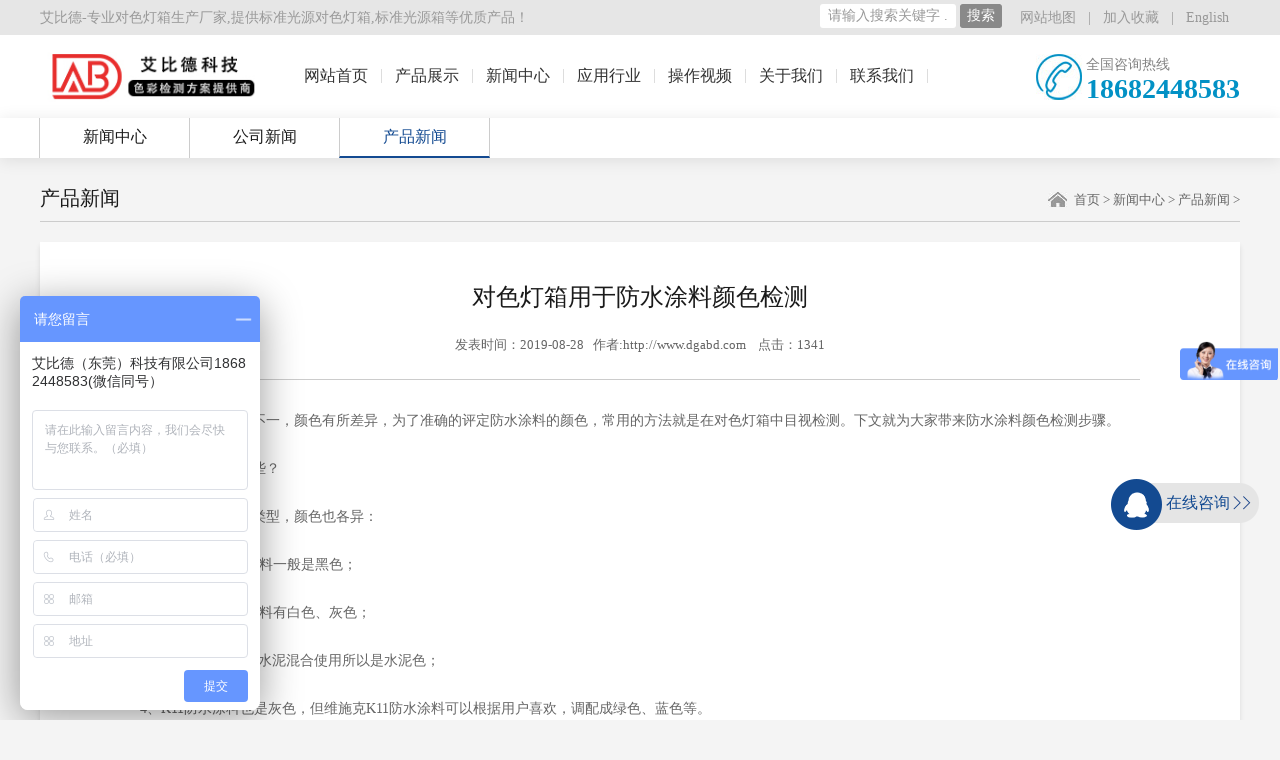

--- FILE ---
content_type: text/html; charset=utf-8
request_url: http://www.dgabd.com/articleDetail-139-997.html
body_size: 5869
content:
<!DOCTYPE html PUBLIC "-//W3C//DTD HTML 4.01 Transitional//EN" "http://www.w3.org/TR/html4/loose.dtd">
<html>
<head>
<meta http-equiv="Content-Type" content="text/html; charset=UTF-8">
<!-- <base href="http://www.dgabd.com"> -->
<title>对色灯箱用于防水涂料颜色检测-艾比德（东莞）科技有限公司</title>
<meta http-equiv="X-UA-Compatible" content="IE=edge,chrome=1">
<meta name="keywords" content="" />
<meta name="description" content="" />
<link href="/static/home/css/layout.css" rel="stylesheet" type="text/css">
<script src="/static/home/js/jquery-1.12.2.min.js"></script>
</head>

<body>
<!--{head-->
<div class="head">
  <div class="topline clearfix">
      <div class="web">
        <div class="fl">艾比德-专业对色灯箱生产厂家,提供<a href="http://www.dgabd.com/">标准光源对色灯箱</a>,<a href="http://www.dgabd.com/">标准光源箱</a>等优质产品！</div>
        <div class="fr" style="width: 420px;">
          <div class="tosearch clearfix">
            <input type="text" placeholder="请输入搜索关键字 ..." class="searchin put1">
              <input type="hidden" name="type" class="type" value="">
              <input type="button" class="searchbt put2" value="搜索">
          </div>
          <a href="http://www.dgabd.com/">网站地图</a>&nbsp;&nbsp;&nbsp;|&nbsp;&nbsp;&nbsp;<a href="#" rel="sidebar" title="将艾比德网站加入收藏夹" rel="sidebar" onclick="javascript:AddFavorite('http://www.dgabd.com/', '艾比德-专业对色灯箱生产厂家');return false;" target="_self">加入收藏</a>&nbsp;&nbsp;&nbsp;|&nbsp;&nbsp;&nbsp;<a href="/en/">English</a>
        </div>
      </div>
  </div>
  <div class="web clearfix">
    <h1>
      <a href="http://www.dgabd.com" class="l"><img src="/uploads/20191017/761191e58ec5a6eecafcb5a545d69bc3.jpg" width="240" height="80" alt="艾比德（东莞）科技有限公司" title="艾比德（东莞）科技有限公司">
      </a>
    </h1>
    <ul class="nav clearfix">
        <li><a href="/" >网站首页</a>
                </li>
        <li><a href="/product-709.html" >产品展示</a>
                <div class="secondnav" style="width: 160px;">
                  <a href="http://www.dgabd.com/product-761.html" rel="32">标准光源对色灯箱</a>
                  <a href="http://www.dgabd.com/product-762.html" rel="32">对色灯管</a>
                  <a href="http://www.dgabd.com/product-770.html" rel="32">进口仪器</a>
                  <a href="http://www.dgabd.com/product-766.html" rel="32">分光测色仪</a>
                  <a href="http://www.dgabd.com/product-763.html" rel="32">色差仪</a>
                  <a href="http://www.dgabd.com/product-764.html" rel="32">光泽度仪</a>
                </div>
                </li>
        <li><a href="/news-634.html" >新闻中心</a>
                <div class="secondnav" style="width: 160px;">
                  <a href="http://www.dgabd.com/article-115.html" rel="32">公司新闻</a>
                  <a href="http://www.dgabd.com/article-139.html" rel="32">产品新闻</a>
                </div>
                </li>
        <li><a href="/application-740.html" >应用行业</a>
                <div class="secondnav" style="width: 160px;">
                  <a href="http://www.dgabd.com/application-741.html" rel="32">塑胶</a>
                  <a href="http://www.dgabd.com/application-742.html" rel="32">油漆油墨</a>
                  <a href="http://www.dgabd.com/application-743.html" rel="32">五金行业</a>
                </div>
                </li>
        <li><a href="/video-765.html" >操作视频</a>
                <div class="secondnav" style="width: 160px;">
                  <a href="http://www.dgabd.com/video-768.html" rel="32">对色灯箱操作视频</a>
                  <a href="http://www.dgabd.com/video-767.html" rel="32">色差仪操作视频</a>
                  <a href="http://www.dgabd.com/video-769.html" rel="32">光泽度仪操作视频</a>
                </div>
                </li>
        <li><a href="/about-744.html" >关于我们</a>
                <div class="secondnav" style="width: 160px;">
                  <a href="http://www.dgabd.com/about-745.html" rel="32">公司简介</a>
                  <a href="http://www.dgabd.com/about-748.html" rel="32">资质证书</a>
                  <a href="http://www.dgabd.com/about-749.html" rel="32">人才招聘</a>
                </div>
                </li>
        <li><a href="/contact-751.html" >联系我们</a>
                <div class="secondnav" style="width: 160px;">
                  <a href="http://www.dgabd.com/contact-752.html" rel="32">服务网络</a>
                </div>
                </li>
    </ul>

  
    <!--div class="lang" >
      <span>Language</span>
      <div class="sublang">
        <em></em>
              <a href="/">中文</a>
              <a href="/en">English</a>
            </div>
    </div-->
    
    <!--div class="search">
      <span></span>
      
    </div-->
    <div class="hotline">
      <span>全国咨询热线</span><br />
      <strong>18682448583</strong>
    </div>
    <script type="text/javascript">
      $(function () {
      // 搜索
      $(".put1").keydown(function (e) {
      if (e.keyCode == 13) {
      $(".put2").click();
      }
      });
      $(".put2").click(function () {
      if ($(".put1").val().length > 0) {
      window.location.href = "/search?keyword=" + $(".put1").val()+"&type="+$(".type").val();
      }
      });
      });
    </script>
    <script type="text/javascript">
    function AddFavorite(sURL, sTitle)
    {
        try
        {
            window.external.addFavorite(sURL, sTitle);
        }
        catch (e)
        {
            try
            {
                window.sidebar.addPanel(sTitle, sURL, "");
            }
            catch (e)
            {
                alert("加入收藏失败，有劳您手动添加。");
            }
        }
    }
</script>

  </div>
</div>
<!--head}-->

<!-- 主体开始 -->
<div class="main">   
    <!-- 栏目图结束 -->

  <div class="insidenav">
    <div class="web clearfix">
    <a href="http://www.dgabd.com/news-634.html"  rel="634">新闻中心</a>
        <a href="http://www.dgabd.com/article-115.html"   rel="115">公司新闻</a>
        <a href="http://www.dgabd.com/article-139.html"  class="cur"   rel="139">产品新闻</a>
        </div>
  </div>
  <!-- 频道信息结束 -->

  <div class="web content">
          <div class="insidetitle clearfix">
              <p><a href="http://www.dgabd.com/" title="艾比德（东莞）科技有限公司">首页</a> >
        <a href="http://www.dgabd.com/news-634.html">新闻中心</a> >
        <a href="http://www.dgabd.com/article-139.html">产品新闻</a> >
    </p>
              <h2>产品新闻</h2>
            </div>
            
            <div class="box casedetail">
                <div class="detailtop">
                    <h2>对色灯箱用于防水涂料颜色检测</h2>
                    <div class="bdsharebuttonbox" id="share03">
                        <span>发表时间：2019-08-28&nbsp;&nbsp;&nbsp;作者:http://www.dgabd.com &nbsp;&nbsp;&nbsp;点击：1341</span>
                    </div>
                </div>
                
                <div class="detailtxt">
                  <p>防水涂料由于类型不一，颜色有所差异，为了准确的评定防水涂料的颜色，常用的方法就是在对色灯箱中目视检测。下文就为大家带来防水涂料颜色检测步骤。</p><p><br/></p><p>防水涂料颜色有哪些？</p><p><br/></p><p>防水涂料有很多种类型，颜色也各异：</p><p><br/></p><p>1、聚氨酯类防水涂料一般是黑色；</p><p><br/></p><p>2、丙烯酸酯防水涂料有白色、灰色；</p><p><br/></p><p>3、JS防水涂料要加水泥混合使用所以是水泥色；</p><p><br/></p><p>4、K11防水涂料也是灰色，但维施克K11防水涂料可以根据用户喜欢，调配成绿色、蓝色等。</p><p><br/></p><p>防水涂料颜色不一样怎么回事？</p><p><br/></p><p>防水涂料由于生产厂家不同，配方比例上的差异，就会出现颜色不一样的情况，不过颜色不能代表防水的性能好坏。如果同一厂家生产同一型号的防水涂料有明显的色差问题，那么就可能制造工艺不够严谨了。</p><p><br/></p><p>在防水涂料选择上，我们往往很容易陷入一些误区，比如防水涂料越柔越好、防水涂料颜色越艳越好，不同区域装修能选用同一防水涂料等等。但其实这些经验只适用于一部分防水涂料，并不是所有防水涂料的特性都一样。</p><p><br/></p><p>防水涂料颜色检测方法：</p><p><br/></p><p>一般情况下，用户会根据自己的喜好选择防水涂料的颜色。生产厂商为了保障防水涂料外观颜色品质，就可以采用对色灯箱来进行检测。</p><p><br/></p><p>为了准确的评定涂料颜色，常用的方法就是在标准光源箱中进行目视对比。</p><p><br/></p><p>1、标准光源箱是一款电光源产品，只有通电才能保持正常的工作状态。所以使用时，首先就需要将电源线另一端插头接到电源供电插座。我们知道国内的标准电压为220V，一般情况下直接通电即可，而销往国外的灯箱产品，就需要严格查看使用电源电压情况。</p><p><br/></p><p>2、对色灯箱常见的光源有D65、TL84/P15、A光源、UV光源等类型，不同的用户需求对色需求不一样，选择验货商指定的对色光源类型即可，如果验货商没有要求，通常就选用D65光源。</p><p><br/></p><p>3、将被检测品放在灯箱底板中部位置。观察角度以90度光源、45度视线为宜。可根据被测物品形状调整适当角度、达到检测最佳效果。</p><p><br/></p><p>以上就是小编搜集整理的“对色灯箱用于防水涂料颜色检测”全文内容，想了解更多颜色检测资讯的用户，可以关注我们的后续更新！</p>                </div>
            
                <div class="operation">
                    <p class="clearfix">

                      <span><em>上一条：</em><a class="prev-pa" href="http://www.dgabd.com/articleDetail-139-998.html" >对色灯箱如何检测水粉颜料颜色</a></span>
                      <span style="float:right"><em>下一条：</em><a class="next-pa" href="http://www.dgabd.com/articleDetail-139-996.html" >对色灯箱检测安全通道标识颜色</a></span>         
                    </p>
                    <a href="javascript:window.history.go(-1)" class="back">返回</a>
                </div>
            </div>

  </div>

<!--{foot-->
    <div class="foot">
        <div class="web clearfix">
        <dl class="footdl footdl01">
            <dt><a href="/news-634.html">新闻中心</a></dt>
                <dd>
          <a href="http://www.dgabd.com/article-115.html" rel="32">公司新闻</a>
          <a href="http://www.dgabd.com/article-139.html" rel="32">产品新闻</a>
                </dd>
        </dl>
        <dl class="footdl footdl02">
            <dt><a href="/product-709.html">产品展示</a></dt>
                <dd>
          <a href="http://www.dgabd.com/product-761.html" rel="32">标准光源对色灯箱</a>
          <a href="http://www.dgabd.com/product-762.html" rel="32">对色灯管</a>
          <a href="http://www.dgabd.com/product-770.html" rel="32">进口仪器</a>
          <a href="http://www.dgabd.com/product-766.html" rel="32">分光测色仪</a>
          <a href="http://www.dgabd.com/product-763.html" rel="32">色差仪</a>
          <a href="http://www.dgabd.com/product-764.html" rel="32">光泽度仪</a>
                </dd>
        </dl>
        <dl class="footdl footdl03">
            <dt><a href="/application-740.html">应用行业</a></dt>
                <dd>
          <a href="http://www.dgabd.com/application-741.html" rel="32">塑胶</a>
          <a href="http://www.dgabd.com/application-742.html" rel="32">油漆油墨</a>
          <a href="http://www.dgabd.com/application-743.html" rel="32">五金行业</a>
                </dd>
        </dl>
        <dl class="footdl footdl04">
            <dt><a href="/video-765.html">操作视频</a></dt>
                <dd>
          <a href="http://www.dgabd.com/video-768.html" rel="32">对色灯箱操作视频</a>
          <a href="http://www.dgabd.com/video-767.html" rel="32">色差仪操作视频</a>
          <a href="http://www.dgabd.com/video-769.html" rel="32">光泽度仪操作视频</a>
                </dd>
        </dl>
            <dl class="footdl footdl05">
                              <dd>
                    <img src="/uploads/20190911/cfa7da2ccbe03b5f88e0c4a2308c2281.jpg" style="width: 150px;margin-top: -15px;">
                    <p style='color: #333;'>服务热线: 400-968-7558</p>
                    
                </dd>
  
            </dl>
        </div>

        <div class="footcopy">
          地址:东莞市黄江站大冚村旧围巷271号2楼整层&nbsp;&nbsp;&nbsp;电话:400-968-7558&nbsp;&nbsp;&nbsp;传真：0769-83512085&nbsp;&nbsp;&nbsp;邮箱：394708707@qq.com <a href="http://beian.miit.gov.cn/" target="_blank"  rel="nofollow">粤ICP备19051019号</a> <br />Copyright &copy; 2015-2020 www.dgabd.com 艾比德（东莞）科技有限公司. All Rights Reserved. 技术支持：乐道网络科技&nbsp;<script>
(function(){
    var bp = document.createElement('script');
    var curProtocol = window.location.protocol.split(':')[0];
    if (curProtocol === 'https') {
        bp.src = 'https://zz.bdstatic.com/linksubmit/push.js';
    }
    else {
        bp.src = 'http://push.zhanzhang.baidu.com/push.js';
    }
    var s = document.getElementsByTagName("script")[0];
    s.parentNode.insertBefore(bp, s);
})();
</script>
<script>
var _hmt = _hmt || [];
(function() {
  var hm = document.createElement("script");
  hm.src = "https://hm.baidu.com/hm.js?24dd6bbfa9441077bdcec864ed26a47f";
  var s = document.getElementsByTagName("script")[0]; 
  s.parentNode.insertBefore(hm, s);
})();
</script>
<script>
var _hmt = _hmt || [];
(function() {
  var hm = document.createElement("script");
  hm.src = "https://hm.baidu.com/hm.js?d956d63587a5e64d7a3bedd5acf8d9fa";
  var s = document.getElementsByTagName("script")[0]; 
  s.parentNode.insertBefore(hm, s);
})();
</script><script>
(function(b,a,e,h,f,c,g,s){b[h]=b[h]||function(){(b[h].c=b[h].c||[]).push(arguments)};
b[h].s=!!c;g=a.getElementsByTagName(e)[0];s=a.createElement(e);
s.src="//s.union.360.cn/"+f+".js";s.defer=!0;s.async=!0;g.parentNode.insertBefore(s,g)
})(window,document,"script","_qha",328403,false);
</script><br />主营产品：<a href="http://www.dgabd.com">对色灯箱</a>,光源箱,<a href="http://www.dgabd.com/product-761.html">标准光源箱</a>,比色箱,标准光源对色灯箱,标准光源比色箱,对色灯管,色差仪,光泽度仪,分光测色仪
</div>
    </div>
    
    <!--侧漂-->
    <div class="floatbt clearfix">
      <div class="skypelist qqq">
        <img src="/static/home/images/qqq.png" alt=""/>
        
        <h2>技术热线</h2>
        <p></p>
        <ul>
          
          <li><a href="http://wpa.qq.com/msgrd?v=3&uin=394708707&site=qq&menu=yes" target="_blank">刘经理：186 8244 8583</a><a style="display:none;" href="http://wpa.qq.com/msgrd?v=3&uin=394708707&site=qq&menu=yes" target="_blank" class="QQQQ"><img src="http://wpa.qq.com/pa?p=1:394708707:10" />
          </a></li>
          
          <li><a href="http://wpa.qq.com/msgrd?v=3&uin=419843704&site=qq&menu=yes" target="_blank">兰经理：176 6520 0515</a><a style="display:none;" href="http://wpa.qq.com/msgrd?v=3&uin=419843704&site=qq&menu=yes" target="_blank" class="QQQQ"><img src="http://wpa.qq.com/pa?p=1:419843704:10" />
          </a></li>
          
        </ul>
        <!-- 
        <h2>全国服务网络</h2>
        <p></p>
        <ul>
          
          <li><a href="/zh/Contact/Support/index.html" target="_blank">全国办事处</a><a style="display:none;" href="/zh/Contact/Support/index.html" target="_blank" class="QQQQ"><img src="" />
          </a></li>
          
          <li><a href="/zh/Contact/Support/Distributor/index.html" target="_blank">经销商服务</a><a style="display:none;" href="/zh/Contact/Support/Distributor/index.html" target="_blank" class="QQQQ"><img src="" />
          </a></li>
          
          
        </ul>
        
        <h2>系统交流群</h2>
        <p></p>
        <ul>
          <li><a href="https://jq.qq.com/?_wv=1027&k=5nXkQXt" target="_blank">QQ群：476 818 765</a><a style="display:none;" href="https://jq.qq.com/?_wv=1027&k=5nXkQXt" target="_blank" class="QQQQ"><img src="" />
          </a></li>
        </ul> -->

        </div>
      <script>
        $(".QQQQ img[src!='']").parent().show();
      </script>
        <span>在线咨询</span>
    </div>
<!--{foot-->
<script src="/static/home/js/layout.js"></script>
<script src="/static/home/js/global.js"></script>

</body>
</html>





--- FILE ---
content_type: text/css
request_url: http://www.dgabd.com/static/home/css/layout.css
body_size: 49029
content:
@import url("global.css");

.procon img,.caseul li img,
.new img,
.indexprobox li img,.productlistul li img{transition: all 0.3s linear; -moz-transition: all 0.3s linear; -o-transition: all 0.3s linear; -webkit-transition: all 0.3s linear;}
.procon:hover img,
.caseul li:hover img,
.new:hover img,
.indexprobox li:hover img,.productlistul li:hover img{opacity: 0.7; transition: all 1.2s linear; -moz-transition: all 1.2s linear; -o-transition: all 1.2s linear; -webkit-transition: all 1.2s linear; -webkit-transform: scale(1.12); -moz-transform: scale(1.12); -o-transform: scale(1.12); -m-transform: scale(1.12); transform: scale(1.12);}

.main{width:100%;z-index: 1;}
.mainindex{ overflow:hidden; width:100%; z-index:1}
/*head*/
.head{background:#fff;z-index: 3;}
.head h1{float:left;margin-right: 82px;margin-top: 17px;}
.head h1 img{width:auto;height: 50px;}
.nav { float:left;}
.nav li{ float:left; padding-top:29px;}
.nav li>a{display:block;padding:0 14px 0 13px;background:url(../images/line01.png) right center no-repeat;font-size: 16px;color:#333;}
.nav li>a:hover,.nav li>a.cur{ color:#134a91;}
.nav li.lastli>a{ background:none;}
.share{ float:right; width:185px; height:40px; padding-top:20px;}
#share a{ width:40px; height:40px; margin:0 0 0 6px; padding:0; background-image:url(../images/icon01.png);}
#share a.bds_twi{ background-position:-46px 0;}
#share a.bds_fbook{ background-position:-91px 0;}
#share a.youtu{ background-position:-137px 0;}
#share a.bds_linkedin{ background-position:-183px 0;}
.search{margin-top: 20px;position:relative;float:right;z-index: 6;height: 60px;}
.search span{ display:block; width:40px; height:40px; background:url(../images/icon01.png) 0 0 no-repeat; cursor:pointer;}
.searchbox{position:absolute;background:url(../images/searchbox.png) no-repeat;width: 260px;padding-top:12px;height:40px;left:50%;margin-left:-130px;top:59px;z-index: 7; display:none;}
.searchin{height:40px;line-height:40px;padding:0 8px;width: 200px;float:left;}
.searchbt{float:right;height:40px;width: 42px;cursor:pointer;}

/*foot*/
.foot{ background:#dedede; overflow:hidden;}
.footdl{float:left;border-right:1px solid #c0c0c0;margin-top:58px;/*height: 212px;*/}
.footdl a{ color:#333; display:block; line-height:28px;}
.footdl dt{ margin-bottom:11px; margin-top:-18px; font-size:18px;}
.footdl01{width: 169px;}
.footdl02{padding-left: 70px;padding-right: 70px;}
.footdl03{padding-left: 75px;padding-right: 70px;}
.footdl04{padding-left: 73px;padding-right: 74px;}
.footdl05{padding-left: 70px;border:none;width: 216px;}
.share01{ height:30px; width:150px; overflow:hidden; padding-top:3px; margin-bottom:20px;}
#share01 a{ width:30px; height:30px; margin:0 6px 0 0; padding:0; background-image:url(../images/icon02.jpg); float:left;}
#share01 a.bds_twi{ background-position:0 0;}
#share01 a.bds_fbook{ background-position:-35px 0;}
#share01 a.youtu{ background-position:-71px 0;}
#share01 a.bds_linkedin{ background-position:-107px 0;}
.foot a:hover{ color:#134a91;}
.footcopy{     margin-top: 40px;
    padding: 10px 0;
    background: #1d1d1d;
    text-align: center;
    color: #fff;}
.footcopy a{ color:#fff;}

/*index*/
.index-banner{overflow:hidden;position:relative;z-index: 2;}
.banner-slide{position:relative;width: 100%;}
.banner-slide li{float:left;}
.index-banner li img{ width:100%; display:block; position:relative;}
.index-banner .flex-control-nav{ position:absolute; width:100%; height:13px; text-align:center; bottom:37px; left:0; z-index:5;}
.index-banner .flex-control-nav li{display:inline-block;height: 13px;margin:0 5px;width: 13px;float:none;}
.index-banner .flex-control-nav li a{display:block;text-indent: -99999px;height: 14px;width: 15px;cursor:pointer;background:url(../images/dot.png) 0 0 no-repeat;}
.index-banner .flex-control-nav li a.flex-active{ background:url(../images/dot.png) -25px 0 no-repeat;}

.index-solution{ background:#63a7ef; padding-bottom:70px; overflow:hidden;}
.indextitle{ text-align:center; font-size:14px; color:#666; line-height:20px; width:570px; margin:0 auto; padding-top:54px; padding-bottom:28px; position:relative; z-index:1}
.indextitle h2{ color:#fff; font-size:30px; line-height:35px; margin-bottom:11px;}
.indextitle span{ display:block; width:50px; height:1px; background:#999; margin:0 auto 10px;}
.subindexso{ position:relative;}
.indexsobox,.indexprobox,.indexcasebox{ overflow:hidden; position:relative}
.indexsoul{ width:9999px;}
.indexsoul li{ width:290px; float:left; margin-right:13px; position:relative}
.indexsoul li a{ display:block;    border: 1px solid #ddd;
    border-top: none;}
.indexsoul h2{font-size:20px;color:#f8f7f7;text-align:center;background:#134a91;height:60px;line-height:22px;display:table;width: 280px;overflow:hidden;padding: 0 5px;}
.indexsoul h2 span{ display:table-cell; height:60px; vertical-align:middle}
.indexsoul li img{ display:block; width:290px; height:217px;}
.indexsoul li:hover h2{ background:#334a91;}
.indexsoul li  em{ display:block; overflow:hidden;}
.indexsotxt{ /*border:1px solid #ddd;*/ border-top:none; font-size:14px; color:#666; line-height:20px; text-align:center; padding:13px 25px 26px;}
.indexmore{ -webkit-border-radius:20px; -moz-border-radius:20px; -ms-border-radius:20px; -o-border-radius:20px; border-radius:20px; color:#fff; width:95px; height:30px; text-align:center; line-height:30px; margin:14px auto 0; background:#134a91; display:block;}
.indexsoul li p{ /*height:60px;*/ overflow:hidden; text-align:left;}
.indexleft,.indexright{ display:block; width:63px; height:63px; position:absolute; top:50%; margin-top:-31px; cursor:pointer}
.indexleft{ background:url(../images/left01.png) no-repeat; left:-33px;}
.indexright{ background:url(../images/right01.png) no-repeat; right:-33px;}

.idnexproduct{ background:#fff; padding-bottom:68px; overflow:hidden;}
.idnexproduct .indextitle,.idnexproduct .indextitle h2{ color:#000;}
.idnexproduct .indextitle span{ background:#fff;}
.idnexproduct .web .indextitle h2{ color:#fff;}
.subindexpro{ position:relative}
.subindexpro ul{ width:9999px;}
.indexprobox li{ float:left; margin-right:14px; width:290px; position:relative}
.indexprobox li a{ display:block; background:#fff; padding:10px 10px 27px; overflow:hidden; color:#666; line-height:22px; text-align:center}
.indexprobox img{ display:block; width:209px; height:209px; margin:0 auto;}
.indexprobox li em{ display:block; height:209px; background:url(../images/probg.jpg) no-repeat;}
.indexprobox li h2{ font-size:20px; color:#333; overflow:hidden; text-overflow:ellipsis; white-space:nowrap; padding:17px 0 10px;}
.indexprobox li p{ height:44px; overflow:hidden; text-align:left;}
.indexprobox li .indexmore{ margin:20px auto 0;}

.indexcase{ background:#fff; padding-bottom:70px; overflow:hidden;}
.indexcase .web .indextitle h2{ color:#000;}
.subindexcase{ position:relative;}
.indexcasebox  ul{ width:9999px;}
.indexcasebox li{ float:left; margin-right:13px; position:relative; overflow:hidden; width:392px; height:294px;}
.indexcasebox li img{ display:block; width:392px; height:294px;}
.indexcasebox li>div{ display:block; position:absolute; width:382px; height:100%; left:0; top:0; background:url(../images/casebg.png) no-repeat; padding-left:10px; color:#fff;}
.indexcasebox li>div span{ display:block; font-size:20px;overflow:hidden; text-overflow:ellipsis; white-space:nowrap; margin-bottom:2px; margin-top:225px;}


.indexnew{ padding-bottom:60px; overflow:hidden;background: #63a7ef;}
.indexnewnav{text-align:center;padding-bottom:45px;position: relative; display:none;}
.indexnewnav a{ display:inline-block; width:138px; height:30px; text-align:center; line-height:30px; font-size:16px; color:#134a91; background:#fff; -webkit-border-radius:20px; -moz-border-radius:20px; -ms-border-radius:20px; -o-border-radius:20px; border-radius:20px; margin:0 3px;}
.indexnewnav a:hover,.indexnewnav a.cur{ color:#fff; background:#134a91}
.indexnewnav .web .indextitle h2{ color:#fff;}
.tehnew{ 
	float: left;
    width: 374px;
    margin-right: 26px;
    border-top: 1px dotted #fff;
    position: relative;
    margin-bottom: 20px;
}
.tehnew dl{ padding:24px 0 14px;}
.thenew dt{ float:left; width:104px; height:104px; overflow:hidden; position:relative;}
.thenew dt img{ display:block; position:absolute; width:138px; height:104px; left:50%; margin-left:-70px; top:0; z-index:1}

.thenew dt a{ display:block; width:104px; height:104px; position:absolute;/* background:url(../images/newbg.png) no-repeat; */left:0; top:0; z-index:3}
.thenew dd{ width:258px; float:right; line-height:20px;}
.thenew dd p{ height:40px; overflow:hidden; color:#d8e7fa;}
.thenew dd h2{     margin: 5px 0 20px;}
.thenew dd h2 a{ display:block; font-size:20px; color:#fff;overflow:hidden; text-overflow:ellipsis; white-space:nowrap; }
.tehnew .indexmore{    background: #fff;
    margin: 0;
    float: right;
    color: #134a91;}
.indexnewbox{ overflow:hidden; position:relative;  background: #63a7ef;}
.indexnewdiv{ width:1300px;}

/*产品综合页*/
.insidebanner{ width:100%; position:relative; height:350px; overflow:hidden;}
.insidebanner img{ position:relative; width:1920px; height:350px; left:50%; margin-left:-960px;}
.insidenav{ background:#fff; -webkit-box-shadow:0 2px 17px rgba(0,0,0,.1); -ms-box-shadow:0 2px 17px rgba(0,0,0,.1); -o-box-shadow:0 2px 17px rgba(0,0,0,.1); -moz-box-shadow:0 2px 17px rgba(0,0,0,.1); box-shadow:0 2px 17px rgba(0,0,0,.1);}
.insidenav a{font-size:16px;color:#1a1a1a;float:left;display:block;height:40px;line-height:38px;text-align:center;border-right:1px solid #ccc;border-left:1px solid #ccc;min-width: 119px;margin-left:-1px;padding: 0 15px;}
.insidenav a:hover,.insidenav a.cur{ border-bottom:2px solid #134a91; height:38px; color:#134a91;}
.insidetitle{ padding:28px 0 9px; border-bottom:1px solid #ccc;}
.insidetitle h2{ font-size:20px; color:#1a1a1a;}
.insidetitle p{ float:right; padding-left:26px; background:url(../images/icon03.jpg) left center no-repeat; font-size:13px; color:#666; padding-top:2px;}
.insidetitle p a{ color:#666;}
.insidetitle p a.cur{ color:#1a1a1a;}
.content{ padding-bottom:50px;}
.pro-nav{ background:#fff; padding:40px 40px 34px 141px; margin-top:20px; position:relative; height:29px;}
.pro-nav span,.subcasenav span{ display:block; background:#134a91; width:96px; height:29px; text-align:center; line-height:29px; font-size:14px; color:#fff; position:absolute; left:40px; top:40px; letter-spacing:1.5px;}
.pro-nav a,.subcasenav a{float:left;height:29px;line-height:29px;padding:0 13px;-webkit-border-radius:20px;-moz-border-radius:20px;-ms-border-radius:20px;-o-border-radius:20px;border-radius:20px;color:#333; letter-spacing:1.5px; margin-right:10px;}
.pro-nav a:hover,.pro-nav a.cur,.subcasenav a:hover,.subcasenav a.cur{ /*background:#ccc;*/}
.procon{    background: #fff;
    /* margin-top: 20px; */
    padding: 5px;
    margin: 18px;
    width: auto;
    float: left;
}
.procon dt{width: 184px;
    height: 230px;
    position: relative;
    float: left;
    overflow: hidden;
    /*background: #f0f0f0;*/
}
.procon dt a{     width: 100%;
    height: 100%;
    display: block;
    /*background:url(../images/icon04.png) no-repeat;*/
    background-size: 98% auto;
    position: absolute;
    left: 0;
    top: 0;
    z-index: 3;}
.procon dt img{ display: block;}

/*修改为图片列表*/
.prolist{ padding: 0px 20px;
    background: #fff;}
.procon dt h3{ margin-top: 5px; display: block; width: 100%; text-align: center; }
.procon dt h3 a{ position: relative; color: #999; background: #fff; }

.procon dd{ width:840px; float:right; font-size:16px; color:#999; padding-top:23px;}
.procon dd h2 a{ display:block; font-size:28px; color:#134a91; line-height:35px; margin-bottom:13px;}
.more{ display:inline-block; color:#134a91; margin-top:11px;}
.procon dd p{ height:72px; overflow:hidden;}
.page{ background:#fff; padding:33px 0; text-align:center;}
.prolist .page{ margin-top:20px;}

/*产品列表*/
.recommend{ background:#fff; padding:18px; margin-top:24px;}
.repro{ position:relative;}
.repro img{ /*width:417px; height:417px;*/ display:block; margin:0 auto;}
.redes{ position:absolute; left:0; right:0; bottom:0; background:url(../images/bg50.png) repeat; height:69px; color:#fff; padding:0 29px;}
.redes h2{ font-size:18px; color:#fff; overflow:hidden; text-overflow:ellipsis; white-space:nowrap; padding-top:10px;}
.productlist{ overflow:hidden;}
.productlistul{ width:1300px;}
.productlistul li{ float:left; padding:19px; width:346px; margin-top:25px; margin-right:25px; background:#fff; color:#666; height:420px;}
.proimage{ display:block; width:346px; height:260px; overflow:hidden; background:#f0f0f0; text-align:center}
.productlistul li h2 a{ display:block; font-size:18px; color:#333;}
.productlistul li h2{ margin:17px 0 7px;}
.promore{ color:#333;}
.productlistul li p{ margin-bottom:9px; height:48px; overflow:hidden;}
.productlistul li h2 a:hover,.promore:hover{ color:#134a91}
.productlist .page{ margin-top:25px;}

/*产品详情*/
.box{background:#fff;margin-top:20px;-webkit-box-shadow: 0 4px 5px  rgba(0,0,0,.1);-moz-box-shadow: 0 4px 5px  rgba(0,0,0,.1);-ms-box-shadow: 0 4px 5px  rgba(0,0,0,.1);-o-box-shadow: 0 4px 5px  rgba(0,0,0,.1);box-shadow: 0 4px 5px  rgba(0,0,0,.1);}
.ui-zoom-large{ float:left; border:1px solid #dadada; width:549px; height:549px; position:relative;}
.ui-zoom-large>img{ display:block; width:549px; height:549px;}
.ui-zoom-slide{width:300px;height:200px;background:url(../images/slide.png); cursor:move;position:absolute; display:none;}
.ui-zoom-mirror{position:absolute; width:500px; height:333px; border:1px solid #dadada; left:550px; overflow:hidden; background:#fff; display:none; z-index:5}
.ui-zoom-mirror img{ display:block; width:800px; height:800px;}
.ui-zoom-small{ width:510px; float:right;}
.ui-zoom-list{width:440px; overflow:hidden; float:left;position:relative; margin-left:20px; height:100px;}
.ui-zoom-list ul{width:999999px; position:relative; left:0;}
.ui-zoom-list li{float:left; border:1px solid #dadada; width:98px; height:98px;  margin-right:13px; cursor:pointer; position:relative;}
.ui-zoom-list li img{ display:block; width:98px; height:98px;}
.ui-zoom-list li.cur span{position:absolute;width:92px;height:92px;display:block;border:4px solid #134a91;left: -1px;top: -1px;}
.zoom-btn{ background-image:url(../images/icon05.jpg); background-repeat:no-repeat; display:block; width:15px; height:100px;}
.ui-zoom-small .prev{ background-position:0 center; float:left;}
.ui-zoom-small .prev:hover{ background-position:-21px center;}
.ui-zoom-small .next{ background-position:-44px center; float:right;}
.ui-zoom-small .next:hover{ background-position:-65px center;}
.ui-zoom-small .prev-disable{ cursor:default;}
.ui-zoom-small .next-disable{cursor:default;}
.zoomdemo{padding:40px;overflow: hidden;}
.prodetailtxt{ float:right; width:510px; color:#1a1a1a; line-height:36px;}
.prodetailtxt h2{ font-size:32px; border-bottom:1px solid #dadada; line-height:45px; padding:41px 0 32px;}
.protxt{ padding:28px 0;border-bottom:1px solid #dadada; margin-bottom:66px;    word-break: break-all;}
.protxt p{ padding-left:19px; /*background:url(../images/icon06.jpg) left 15px no-repeat;*/ margin-left:0 !important}
.protxt p span{font-size:14px !important;color:#1a1a1a;line-height: 24px !important;display: block;padding: 6px 0;}
.prodetailnav a{ display:block; height:60px; line-height:60px; border-right:1px solid #e6e6e6; width:219px; text-align:center; float:left; font-size:18px; color:#333; cursor:pointer}
.prodetailnav a:hover,.prodetailnav a.cur{ border-bottom:3px solid #134a91; color:#134a91; height:57px;}

.prodl{ padding:0 40px;}
.prodl dt{ float:right; padding-right:40px;}
.prodl dd{ float:left; padding:0 25px; width:630px; font-size:16px; color:#333; line-height:26px; display:table; height:400px; margin-top:-5px;}
.prodl dd h2{ font-size:34px; color:#1a1a1a; line-height:40px; padding-bottom:20px;}
.prodl dd div{ display:table-cell; vertical-align:middle; margin-top:-5px;}
.prodl.second dt{ float:left;}
.one{ display:none; padding:40px;}
.protitle{ font-size:24px; color:#333; line-height:30px; text-align:center; margin-bottom:11px;}
.prospec{ padding:40px;}
.protable{ border-right:1px solid #ddd;}
.protable th{ background:#134a91; font-size:18px; color:#fff; height:50px; line-height:50px; padding-left:23px; text-align:left; font-weight:normal}
.protable td{ border-top:1px solid #ddd; border-left:1px solid #ddd; font-size:16px; color:#333; padding-left:39px; padding-top:13px; padding-bottom:12px;}
.tables{ border-bottom:1px solid #ddd;}
.prodown{ padding:40px;}
.detaitable th{ height:48px; line-height:48px; font-size:14px; color:#fff; font-weight:normal; border-right:1px solid #fff; background:#134a91;}
.firstth{ border-left:1px solid #fff;}
.detaitable{border-bottom:1px solid #d9d9d9;}
.detaitable td{ font-size:14px; color:#1a1a1a; text-align:center; border-right:1px solid #d9d9d9; border-top:1px solid #d9d9d9; padding:12px 0;}
.firsttd{ border-left:1px solid #d9d9d9;}
.detaitable td a{ /*display:block; position:absolute;*/ height:35px; width:193px; left:0; top:50%; margin-top:-17px;}

/*认证*/
.certification{ padding:40px; color:#333; line-height:28px;}
.certification h2{ border-bottom:1px solid #ddd; font-size:20px; color:#134a91; margin-bottom:10px;}
.certification h2 span{ display:inline-block; border-bottom:3px solid #134a91; position:relative; top:2px; padding-bottom:9px;}
.lasrtd{ position:relative}
.subcert{ padding-bottom:21px;}
.subcert h3{ color:#134a91; font-size:18px; margin-top:23px;}
.subcert h3 em{ display:inline-block; background:url(../images/icon07.jpg) no-repeat; width:29px; height:28px; text-align:center; line-height:28px; color:#fff; margin-right:7px; font-size:14px;}
.subcert .protable{ margin-top:13px;}
.subcert .protable th{ text-align:center; height:40px; line-height:40px;}
.subcert .protable td{ padding:5px 0}
.subcert .protable td.p10{ padding-left:10px;}
.toapply{background:#f4f4f4;padding-left: 64px;padding-top:31px;padding-bottom:50px;}
.applyul li{ overflow:hidden; margin-top:15px;}
.applyul li span{width: 141px;text-align:right;font-size:18px;color:#333;height:46px;line-height:46px;float:left;}
.applyul li span em{ color:#e80000; margin-right:6px; position:relative; top:3px; display:inline-block; width:7PX;}
.applyin,.applycode{ height:44px; line-height:44px; padding:0 10px; border:1px solid #ddd; width:748px; background:#fff; float:left;}
.subapp{ overflow:hidden; margin-top:27px;}
.applychose{float:left;width:768px;margin-top: -15px; padding-bottom:9px;}
.subapp em{ padding-left:29px; background:url(../images/icon09.jpg) 0 -26px no-repeat; display:block; float:left; font-size:18px; color:#333; cursor:pointer; width:240px;}
.subapp.cur em{ background:url(../images/icon09.jpg) 0 2px no-repeat;}
.applydate{ float:left;font-size:14px; color:#333; overflow:hidden}
.applydate i{ float:left;}
.date{ float:left; width:93px; height:24px; border:1px solid #ccc; background:#fff url(../images/icon10.jpg) right center no-repeat; position:relative; margin-top:1px;}
.subdate{ position:absolute; left:0; top:0; width:100%; height:100%; line-height:24px; text-indent:6px;}
.date select{ position:absolute; left:0; top:0; width:100%; height:100%;filter: alpha(opacity=0); opacity:0;}
.applycode{ width:109px;}
.applyul li img{ display:block; float:left; width:156px; height:48px; margin-left:10px; cursor:pointer;}
.applyb{ display:block; font-size:18px; color:#fff; background:#134a91; width:215px; height:50px; line-height:50px; margin:62px auto 0; cursor:pointer;}


/*案例*/
.casenav{ padding:20px 40px 25px; background:#fff;}
.subcasenav{ position:relative; padding-left:101px; padding-top:20px; border-bottom:1px solid #ccc; *padding-bottom:10px;}
.subcasenav span{ left:0; top:20px;}
.subcasenav a{ margin-bottom:10px;}
.caselist{ overflow:hidden; padding-left:40px;}
.caseul li{ float:left; width:366px; height:275px; position:relative; margin-right:11px; margin-top:15px; overflow:hidden;}
.caseul li a{ display:block;}
.casetxt{position:absolute;left:0;bottom:0;background:url(../images/icon11.png) repeat;height:70px;font-size:20px;color:#fff;line-height:22px;padding-left:19px;padding-right: 70px;display:table;width: 277px;}
.casetxt em{ display:table-cell; vertical-align:middle; *display:block; *margin-top:10px;}
.casedetail{ padding:40px 100px;}
.detailtop{ text-align:center; font-size:13px; color:#666; border-bottom:1px solid #ccc; padding-bottom:22px;}
.detailtop h2{ font-size:24px; color:#1a1a1a; line-height:30px; padding-bottom:21px;}
#share03{display:inline-block;}
#share03 a{display:inline-block;float:none;margin: 0;position: relative;top: 4px;}
#share03 a.bds_more{margin: 0 0 0 10px;}
.back{ display:block; width:95px; height:35px; text-align:center; line-height:35px; background:#134a91; color:#fff; margin:0 auto;}
.operation p{ border-top:1px solid #ccc; border-bottom:1px solid #ccc; padding:13px 0; margin:70px 0 40px;}
.operation p a{     color: #666;
    display: inline-block;
    /* float: left; */
    max-width: 405px;
    font-size: 14px;
    /* padding-left: 76px; */
    position: relative;}
.operation p a:hover{ color:#134a91;}
.operation p a em{ color:#1a1a1a; display:inline-block; width:63px; height:27px; text-align:center; line-height:27px; background:#f2f2f2; font-size:14px; position:absolute; left:0; topp:0;}
.operation p a.next-pa{ float:right;}
.detailtxt{ color:#666; padding-top:29px;}

/*new*/
.newlist{ padding:10px 40px 0;}
.new{ padding:30px 0; border-bottom:1px solid #d9d9d9;}
.new dt{ float:right; width:369px; height:277px; overflow:hidden;}
.new dt img{ display:block;width:369px; height:277px;}
.new dd{padding-top:2px;width: 660px;float:left;font-size:14px;color:#666;}
.new dd h2 a{ font-size:22px; color:#333; display:block;}
.new dd span{ display:block; background:url(../images/icon12.jpg) left center no-repeat; height:18px; line-height:18px; padding-left:27px; margin:19px 0;}
.new dd p{ height:96px; overflow:hidden;}
.newmore{ display:block; color:#fff; background:#134a91; width:96px; height:30px; text-align:center; line-height:30px;-webkit-border-radius:20px;-moz-border-radius:20px;-ms-border-radius:20px;-o-border-radius:20px;border-radius:20px; margin-top:38px;}
.new:hover h2 a{ color:#134a91}

/*公司简介*/
.about{ padding:40px; overflow:hidden; font-size:15px; color:#333; line-height:26px;}
.abouttxt{ float:right; width:540px; padding-top:20px;}
.abouttxt span{ /*display:block; width:52px; height:3px; background:#134a91;*/}
.abouttxt h2{ font-size:32px; color:#134a91; height:66px; line-height:66px; border-bottom:1px solid #d9d9d9; margin-bottom:15px;}

/*公司文化*/
.culture{ padding:15px 40px 25px;}
.culturedl { padding:25px 112px; border-bottom:1px solid #ccc;}
.culturedl dt{ float:left;}
.culturedl dd{ float:right; width:575px; font-size:16px; color:#666; line-height:30px; display:table; min-height:293px;}
.culturedl dd>div{ display:table-cell; vertical-align:middle;}
.culturedl dd h2{ font-size:30px; color:#1a1a1a; display:inline-block; border-bottom:3px solid #134a91; padding-bottom:8px; margin-bottom:8px;}
.culturedl.second dt{ float:right}
.culturedl.second dd{ float:left}

/*资质认证*/
.honor{ padding-left:40px;}
.honoelist li{ width:350px; float:left; margin-top:40px; margin-right:35px; height:408px;}
.honoelist li img{ display:block; width:348px; height:348px; border:1px solid #dedede;}
.honoelist h2{ font-size:16px; color:#1a1a1a; text-align:center; line-height:58px; height:58px; overflow:hidden;}

/*人才招聘*/
.job{ padding:40px;}
.searchjob{ border:1px solid #d9d9d9; height:93px;}
.subjob{ padding-left:50px; width:520px; margin:27px auto 0; background:url(../images/icon13.png) left top no-repeat;}
.subjob span{ float:left; font-size:18px; color:#134a91; line-height:40px;}
.jobin{ font-size:16px; color:#333; height:38px; line-height:38px; padding:0 10px; width:285px; float:left; border:1px solid #d9d9d9; border-right:none}
.jobbt{ font-size:16px; color:#fff; float:left; height:40px; line-height:40px; width:107px; text-align:center; background:#134a91; cursor:pointer}
.joblist h2{ color:#134a91; font-size:18px; border-bottom:1px solid #e8e8e8; padding-top:17px; height:60px; line-height:60px;}
.jobul h3{ cursor:pointer; font-size:14px; color:#4c4c4c; height:59px; line-height:59px; background:url(../images/icon14.png) right 0 no-repeat;}
.jobul li{ border-bottom:1px solid #e6e6e6;}
.jobdetail{ background:#fafafa; font-size:13px; color:#4c4c4c; padding:30px 40px 35px; display:none;}
.jobdetail h4{ font-size:14px; color:#4c4c4c; font-weight:bold;}
.jobsend{ width:120px; height:35px; display:block; text-align:center; line-height:35px; font-size:16px; color:#fff; background:#134a91; margin-top:30px;}
.jobul li h3.cur{ color:#134a91;background:url(../images/icon14.png) right -60px no-repeat;}

/*活动剪辑*/
.activity{ padding:30px 0 0 40px; overflow:hidden;}
.actlist{ width:1200px;}
.actlist li{ margin-top:10px; margin-right:37px; width:349px; float:left;}
.actlist h2{ font-size:16px; color:#1a1a1a; text-align:center; height:60px; line-height:60px;}
.actlist li img{ width:347px; height:260px; border:1px solid #ddd;}
.activity .page{ padding:19px 0 40px;}
.mask{ position:fixed; left:0; top:0; width:100%; height:100%; filter:alpha(opacity=50); opacity:.5; z-index:8; background:#000; display:none;}
.bigimg{ position:fixed; left:50%; top:50%; z-index:9;display:none;width:972px;}
.close{ background:url(../images/close.png) no-repeat; display:block; width:40px; height:40px; position:absolute; top:-36px; right:-34px; cursor:pointer;}
.bigimg img{ display:block; border:1px solid #d9d9d9; width:100%;}

/*搜索结果页*/
.result-list{ padding:0 40px;}
.result{ padding: 58px 0 55px; background:#fff url(../images/re.jpg) top center no-repeat;}
.result span{font-size:30px;color: #134a91;display:block;line-height:46px;float:left;}
.result-in{float: left;height: 46px;border: 1px solid #ccc; -webkit-border-radius: 4px; -ms-border-radius: 4px; -o-border-radius: 4px;-moz-border-radius: 4px;border-radius: 4px;width: 480px;margin-left: 32px;margin-right: 13px;padding: 0 13px; line-height:46px; font-size: 15px;}
.result-bt{background: #134a91;color:#fff;width:111px;font-size:15px;text-align:center;line-height:46px;-moz-border-radius:4px;-ms-border-radius:4px;-o-border-radius:4px;-webkit-border-radius:4px;border-radius:4px; cursor:pointer}
.the-result{ font-size:18px; color:#1a1a1a; padding-top:30px;}
.result-ul li{ border-bottom:1px solid #d0d0d0; line-height:22px; color:#333; position:relative; padding-top:25px; padding-bottom:25px;}
.result-ul li h2{ font-size:16px; overflow:hidden; text-overflow:ellipsis; white-space:nowrap; padding-bottom:7px;}
.result-ul li h2 a{color: #134a91;}
.result-ul li p{display: -webkit-box;-webkit-box-orient: vertical;-webkit-line-clamp: 2;overflow: hidden;}
.result-a{display:block;width:95px;height:30px;text-align:center;line-height:30px;border:1px solid #c3c3c3;-moz-border-radius:40px;-ms-border-radius:40px;-o-border-radius:40px;-webkit-border-radius:40px;border-radius:40px;margin-top:15px;color: #134a91;}
.result-a:hover{background: #134a91;color:#fff;}
.aa{ padding-bottom:40px;}

/*解决方案*/
.sulutionlist{ padding:40px 40px 0;}
.sulutionlist dl{ background:#f4f4f4;}
.sulutionlist dt{ float:right; width:560px; overflow:hidden;}
.sulutionlist dd{ padding:0 35px; position:relative; width:488px; float:left; color:#666; height:417px; border:1px solid #f4f4f4;}
.sulutionlist dl:hover dd{ border-color:#134a91}
.sulutionlist dd h2 a{ font-size:22px; color:#333; overflow:hidden; text-overflow:ellipsis; white-space:nowrap; height:60px; line-height:60px; border-bottom:1px solid #ccc; display:block;}
.sulutionlist dd h2{ margin-bottom:17px; margin-top:80px;}
.sulutionlist dd p{ height:96px; overflow:hidden;}
.sulutionlist .indexmore{ margin:35px 0 0;}
.sulutionlist dd span{ background-image:url(../images/icon16.png); background-repeat:no-repeat; display:block; width:18px; height:36px; background-position:-18px 0; position:absolute; top:50%; margin-top:-18px; right:-18px;}
.sulutionlist dl.second dt{ float:left;}
.sulutionlist dl.second  dd span{ background-position:0 0; right:auto; left:-18px;}
.sulutionlist dd h2 a:hover{ color:#134a91}

.sulutiondetail{ padding:0 40px 40px;}
.sulutiondetail h2{ font-size:36px; color:#134a91; border-bottom:1px solid #ddd; line-height:45px; text-align:center; padding:27px 0 23px; margin-bottom:34px;}
.sulutiondetail img{ max-width:100%;}
.feature { margin-top:40px;}
.feature h3{ border-bottom:1px solid #ddd; font-size:36px; color:#134a91; text-align:center; line-height:48px; margin-bottom:40px;}
.feature h3 span{ display:inline-block; border-bottom:3px solid #134a91; position:relative; top:1px;}
.subfeature{background:#f4f4f4;padding:28px 34px 24px;border:1px solid #ddd;font-size:16px;color:#333;line-height: 25px;margin-bottom: 20px;}
.subfeature table{ background: #efefef;    border-spacing: 1px;   background: #999; }
.subfeature td{ background: #efefef }
.thetitle{ border-bottom:1px solid #ddd; margin-bottom:13px;}
.thetitle span{ display:inline-block; border-bottom:3px solid #134a91; position:relative; top:1px; font-size:30px; color:#134a91; line-height:35px; padding-bottom:10px;}
.thetitle span i{ display:inline-block; background:url(../images/icon17.png) no-repeat; width:37px; height:37px; text-align:center; line-height:37px; color:#fff; font-size:24px; margin-right:11px; position:relative; top:-2px;}
.relative{ background:#fff; padding-top:30px; padding-bottom:40px;}
.relative h2{ border-bottom:1px solid #ddd; margin-bottom:25px;}
.relative h2 span{color:#134a91; border-bottom:3px solid #134a91; position:relative; top:1px; font-size:24px; line-height:30px; padding-bottom:10px; display:inline-block}
.relative .web{ overflow:hidden;}
.relative .caseul{ width:1300px;}
.relative .caseul li{ width:390px; height:273px;}
.relative .casetxt{ width:301px;}

/*发展历程*/
.milestone{ padding:40px 65px;}
.cgrowth{ position:relative}
.cgrowth .growth-list {width: 940px;margin: 0 auto;overflow: hidden;position: relative; background:url(../images/line02.jpg) left center repeat-x;}
.cgrowth ul {top: 0; left: 0; height: 83px;  position: relative; width:9999px;}
.cgrowth ul li {float: left;width: 83px;height: 83px;background:#e9e9e9;-webkit-border-radius:100%;-o-border-radius:100%;-ms-border-radius:100%;-moz-border-radius:100%;border-radius:100%;position:relative;margin-right: 39px;z-index:3;font-size: 18px;color: #666;cursor:pointer;text-align:center;line-height:83px;font-weight:bold;}
.cgrowth ul li:hover,.cgrowth ul li.cur{background: #134a91;color: #fff;}
.cgrowth .small-prev,.cgrowth .samll-next{display: block;width: 35px;height: 70px;position: absolute;top: 5px;z-index: 99;}
.cgrowth .small-prev{background: url(../images/cimg29.jpg) center no-repeat;left: 0;}
.cgrowth .samll-next{background: url(../images/cimg27.jpg) center no-repeat;right: 0;}
.cgrowth .small-prev:hover{ background: url(../images/cimg30.jpg) center no-repeat; }
.cgrowth .samll-next:hover{ background: url(../images/cimg28.jpg) center no-repeat; }

.growth-con{ padding-top:65px;}
.growth-con dl{ display:none;}
.growth-con dt{ float:left; color:#134a91; font-size:48px; line-height:50px; font-weight:bold; margin-right:37px;}
.growth-con dd{width:920px;float:right;color:#1a1a1a;padding-top: 8px;}
.growth-con dd p{ border-left:3px solid #c3c3c3; padding-left:30px; margin-bottom:14px;}

/*联系我们*/
.map{ padding:40px;}
.mapnav{ text-align:center; border-bottom:1px solid #ddd; padding:14px 0 40px;}
.mapnav a{ display:inline-block; width:172px; height:37px; line-height:37px; background:#e1e1e1; color:#333; -webkit-border-radius:20px; -moz-border-radius:20px; -ms-border-radius:20px; -o-border-radius:20px; border-radius:20px; margin:0 7px;}
.mapnav a:hover,.mapnav a.cur{ color:#fff; background:#134a91}
.comtactbox { text-align:center; padding-top:38px;}
.comtactbox h2{ font-size:24px; line-height:30px; font-weight:bold; color:#134a91; text-align:center;}
.comtactbox ul{ padding-left:82px;}
.comtactbox li{ float:left; width:210px; color:#333; margin-right:46px; margin-top:41px;}
.comtactbox h3{ font-size:18px; font-weight:bold; color:#666; margin:15px 0 7px;}
.mapimage{ padding-top:45px;}
.mapimage img{ max-width:100%; display:block; margin:0 auto;}

/*软件下载*/
.material{ padding:40px;}
.materialnav{ text-align:center; font-size:16px; padding-bottom:50px;}
.materialnav a{ display:inline-block; width:156px; height:40px; text-align:center; line-height:40px; -webkit-border-radius:20px; -moz-border-radius:20px; -ms-border-radius:20px; -o-border-radius:20px; border-radius:20px; background:#ddd; margin:0 9px; color:#333;}
.materialnav a:hover,.materialnav a.cur{ color:#fff; background:#134a91}
.secrchone{ float:left;}
.thesearch,.materin{ float:left; width:300px; height:37px; line-height:37px; border:1px solid #d9d9d9; font-size:12px; color:#666; background:url(../images/icon18.jpg) right center no-repeat; margin-right:7px; position:relative;}
.thesearch span{ display:block; cursor:pointer; padding-left:12px;}
.subsearch{position:absolute;left:-1px;top:38px;border:1px solid #d9d9d9;background:#fff;z-index:3;width:300px;border-top: none; display:none;}
.subsearch em{display:block;line-height: 24px;padding: 5px 0 5px 12px; cursor:pointer;}

.subsearch em:hover{ background:#f7f7f7;}
.mabtn{ float:left; width:100px; height:39px; text-align:center; font-size:16px; color:#fff; line-height:39px; background:#134a91; cursor:pointer}
.materin{ background:none; padding:0 12px; width:250px;}
.searchtwo{ float:right;}
.download{ padding-top:40px;}
.softtext01,.softtext02{position:absolute;background:#fff;width:556px;left:50%;margin-left: -308px;z-index:99;padding:0 30px 21px;color:#1a1a1a;line-height:30px;text-align:left;display:none;}
.softtext01 h2,.softtext02 h2{ text-align:center; font-size:26px; line-height:35px; color:#333; border-bottom:1px solid #ddd; padding-top:21px; margin-bottom:13px;}
.softtext01 h2 span,.softtext02 h2 span{ display:inline-block; border-bottom:3px solid #134a91; position:relative; top:2px; padding-bottom:6px;}
.secondtd{ cursor:pointer}
.videonav{ text-align:center;}

/*视频*/
.videonav{ font-size:15px; color:#999; text-align:center; padding-top:19px;}
.video{ overflow:hidden; border-top:1px solid #ccc; margin-top:-16px;}
.videonav a{ font-size:16px; color:#1a1a1a; margin:0 10px;}
.videonav a:hover,.videonav a.cur{ color:#134a91;}
.videolist{ width:1300px; padding-top:20px;}
.videolist li{ float:left; width:355px; margin-right:27px;}
.videolist li img{ display:block ; width:353px; height:265px; border:1px solid #ddd;}
.videolist li h2 a{ display:block; font-size:18px; color:#333; /*background:url(../images/down.png) right center no-repeat;*/ padding:16px 25px 25px 0;}
.videobox{ padding:40px 40px 0;}
.videodetial{ padding:40px 114px 40px; font-size:18px; color:#333; line-height:36px;}
.videodetial h2{ text-align:center; font-size:24px; color:#333; line-height:30px; margin-top:-6px;}
.thevideo{ width:970px;border:1px solid #ccc; display:block; margin:23px 0 24px;}

/*oversea*/
.overseas{ padding:40px;}
.overseamap{ padding-bottom:55px;}
.overseamap img{ max-width:100%;}
.suboversea{ margin-top:25px; border:1px solid #dcdcdc; background:#f4f4f4; padding-bottom:12px;}
.suboversea h2,.cousterlist li h2{ font-size:18px; color:#fff; background:#134a91 url(../images/icon19.png) 22px 0 no-repeat; height:43px; line-height:43px; padding-left:54px; border-bottom:1px solid #dcdcdc; margin-bottom:12px;}
.overseacontact{padding-left:54px;background: url(../images/icon19.png) 22px -56px no-repeat;font-size:16px;color:#333;line-height:36px;}
.overseacontact a{ color:#333;}
.suboversea.china .overseacontact{ background:url(../images/icon20.png) 22px -56px no-repeat;}

.coustomernav{ font-size:16px; padding-bottom:15px;}
.coustomernav a{ color:#333; display:block; float:left; width:157px; height:40px; line-height:40px; text-align:center; background:#ddd; margin-right:22px;-webkit-border-radius:20px; -moz-border-radius:20px; -ms-border-radius:20px; -o-border-radius:20px; border-radius:20px;}
.coustomernav a:hover,.coustomernav a.cur{ background:#134a91; color:#fff;}
.allcoustomer{ overflow:hidden;}
.cousterlist{ width:1200px; margin-right:27px;}
.cousterlist li{ float:left; background:#f4f4f4; border:1px solid #dcdcdc; width:545px; padding-bottom:7px; margin-top:25px; margin-right:26px; height:220px;}
.cousterlist li h2{background:#134a91 url(../images/icon21.png) 22px center no-repeat;}
.coustomertxt p{ position:relative; padding-left:22px; font-size:16px; color:#666; overflow:hidden; padding-bottom:11px;}
.coustomertxt p>span{ color:#333; float:left; padding-left:31px;background-repeat:no-repeat; background-position:0 0;}
.coustomertxt p em{ float:left;}
.coustomertxt p.per span{ background-image:url(../images/icon22.png);}
.coustomertxt p.num span{ background-image:url(../images/icon23.png);}
.coustomertxt p.qq span{ background-image:url(../images/icon24.png);}
.coustomertxt p.add span{ background-image:url(../images/icon25.png);}
.allul .page{ padding:40px 0 0;}


/*mapmapmapmapmapmapmapmapmapmapmapmapmapmapmapmapmapmapmapmapmapmapmapmapmapmapmapmapmapmap*/
.customermap{ position:relative; width:1122px; height:941px;}
.citybg{ position:absolute;background-repeat:no-repeat; background-position:0 0;filter:alpha(opacity=0); opacity:0; overflow:hidden; z-index:1}
.customermap>img{ position:relative; z-index:1}
.citytxt{ position:absolute; width:690px; padding:0 23px 25px 22px; border:1px solid #c4c4c4; background:#fff; z-index:-1; left:50%; margin-left:-368px; font-size:14px; color:#333; display:none;}
.citytxt>span{ position:absolute; background:url(../images/icon26.png) no-repeat; display:block; width:29px; height:15px; bottom:-15px; left:50%; margin-left:-15px;}
.citytxt h2{ font-size:18px; color:#134a91; border-bottom:1px solid #134a91; margin-top:5px; height:44px; line-height:44px;}
.citytxt h3{ font-size:14px; font-weight:bold; background:#e5e5e5; height:29px; line-height:29px; padding-left:8px; margin-top:16px; color:#134a91; margin-bottom:9px;}
.citytxt p{ padding-left:8px;}

/*mapmapmapmapmapmapmapmapmapmapmapmapmapmapmapmapmapmapmapmapmapmapmapmapmapmapmapmapmapmap*/

.floatbt{ position:fixed;right:20px; top:70%; margin-top:-25px; z-index:9}

.friend { border-top:1px solid #ccc; padding-top:17px; margin-top:30px;}
.friend dt{font-size:16px;font-weight:bold;color:#333;float:left;width: 75px;}
.friend dd{font-size:14px;color:#666;float:left;width: 1115px;padding-left:2px;}
.friend dd a{ display:block; float:left; color:#666; margin-right:8px}
.friend dd a em{ margin-left:9px;}
.footcopy{ margin-top:15px;}

.detailtxt img{ max-width:100%;}

/*.footdl02 dd{ display:none;}*/

.prospec table th,.prospec table td { border-color:#ddd !important; border-style:solid}

.share{display:none;}
/*.searchbox {display: inline;left: 0%;top: 0px;border: 1px solid #ccc;height: 35px;padding-top: 0px;margin-top:12px;background: url(../images/searchbox.png) repeat 227px -12px;}
.search {margin-top: 9px;width: 224px;}*/

.caserelative{ margin-top:37px; position:relative}
.subre{ overflow:hidden}
.subre ul{ width:9999px;}
.caserelative h3{ font-size:24px; color:#134a91; line-height:30px; border-bottom:1px solid #ddd;}
.caserelative h3 a{ float:right; font-size:14px;color:#134a91;}
.caserelative h3 span{ display:inline-block; border-bottom:3px solid #134a91; padding-bottom:5px;}
.subrr{ position:relative; width:1200px; margin:0 auto;}
.ccc{ overflow:hidden;}
.relative .ccc ul{ width:9999px;}
.subrr .indexleft,.subrr .indexright{ margin-top:5px;}

.aaa{ display:block; position:absolute; left:0; right:0; top:0; bottom:0; background:url(../images/bg80.png) repeat; padding:0 15px; font-size:20px; color:#fff; line-height:30px; text-align:center;filter: alpha(opacity=0);  opacity:0; -webkit-transition:all .3s ease-in-out; -moz-transition:all .3s ease-in-out; -ms-transition:all .3s ease-in-out; -o-transition:all .3s ease-in-out; transition:all .3s ease-in-out;}
.suba{ display:table; width:100%; height:100%;}
.suba p{ display:table-cell; vertical-align:middle; *margin-top:30px;}
.indexcasebox li:hover .aaa{filter: alpha(opacity=100);  opacity:1;}

.language{float:right;font-size:14px;color:#333;margin-top: 29px;padding-right: 1px;}
.language a{color:#333; padding:0 5px;}
.language a:hover,.language a.cur{ color:#134a91;}

.procon dd a.more{ cursor:pointer; margin-bottom:18px;}
.procon dd p a{ color:#999; display:block;}
.seriselist{ border-top:1px solid #ddd; padding-top:14px; display:none;}
.seriselist a{ display:block; float:left; margin-top:10px; margin-right:20px; font-size:18px; color:#333;}
.seriselist a:hover{color:#134a91;}


.mm{ width:857px; height:470px; position:fixed; left:50%; margin-left:-428px; top:50%; margin-top:-235px; background:#fff; display:none;}
.mm h2{ color:#fff; padding-left:13px; background:#134a91; height:42px; line-height:42px;}
.close01{ background:url(../images/close01.jpg) no-repeat; width:32px; height:32px; display:block; right:8px; top:5px; cursor:pointer; position:absolute}
.mm dl{ font-size:18px; color:#666;}
.mm dl dt{ float:left;}
.mm dl dd{ width:380px; float:left; margin-top:54px;}
.mm dl span{ color:#000;}
.mm dl p{border-bottom:1px solid #ddd; padding:17px 0}
.mm dl dd.nono{ color:#000; line-height:428px; margin:0}
.mm dl dd.nono p{ padding:0; border:none; text-align:center}

.customermap{ width:715px; height:600px; margin:0 auto;}


.jobnav{ border-bottom:1px solid #ccc; padding-bottom:15px;}
.jobnav a{color:#333;font-size:18px;height: 35px;line-height: 35px;display:block;float:left;-webkit-border-radius: 20px;-moz-border-radius: 20px;-ms-border-radius: 20px;-o-border-radius: 20px;border-radius: 20px;width: 130px;text-align:center;}
.jobnav a:hover,.jobnav a.cur{ background:#134a91; color:#fff;}
.searchjob{ margin-top:30px;}


.secondnav{ background:#fff; position:absolute; left:0;top:55px; z-index:8; width:140px; display:none; padding:10px 0}
.secondnav a{ display:block; font-size:14px; color:#333; padding-left:15px; line-height:40px;}
.nav li{ height:54px; position:relative}
.secondnav a:hover{ color:#134a91;}
.nav li:hover .secondnav{ display:block}


.secondnav a:hover{ background:#134a91; color:#fff;}

.lang{ float:right; width:140px; background:url(../images/l01.jpg) left top no-repeat; line-height:34px; margin-top:22px; height:61px; margin-left:15px; position:relative}
.lang span{display:block;line-height:39px;color:#666;background: url(../images/l02.jpg) right 18px no-repeat;font-size:16px;padding-left:47px;cursor:pointer;height: 61px;}
.search{ margin-top:22px;}
.sublang{position:absolute;right: 0;width: 100px;background:#fff;text-align: center;z-index: 8;top: 41px;display:none;}
.sublang em{display:block;left:50%;background:url(../images/l03.png) no-repeat;margin-left:-6px;width:18px;height:8px;top: -8px;position: absolute;display: none;}
.sublang a{ display:block; font-size:15px; color:#666; height:33px; line-height:33px; border-bottom:1px solid #ddd}
.sublang a:hover{ color:#fff; background:#134a91;}

.backtop{ display:block; background:url(../images/top.png) no-repeat; width:63px; height:63px; position:fixed; right:0; bottom:20px; z-index:9; cursor:pointer; display:none;}

.coustomertxt p.chuanzhen span{ background-image:url(../images/chuanzhen.png);}
.coustomertxt p.youbian span{ background-image:url(../images/youbian.png);}

.qqq{ border:1px solid #134a91; background:#ddd; font-size:12px;color:#134a91; width:235px; display:none;}
.qqq h2{ font-size:14px; font-weight:bold; color:#134a91; padding-left:17px; padding-top:5px;}
.qqq p{ padding-left:17px;}
.qqq ul{background:#fff;padding: 3px 0 8px 14px; border:1px solid #e5e5e5;}
.qqq ul  li{border-bottom:none;position: relative;background:url(../images/skyp01.png) left center no-repeat;}
.qqq ul  li a{display:block;line-height:22px;font-size:12px;color:#333;padding:0;padding-left: 18px;}
.qqq ul li a:hover{ color:#134a91}

.closee{ background:url(../images/closee.png) no-repeat; display:block; width:30px; height:30px; position:absolute; right:20px; top:10px; cursor:pointer;}

.city.hover{ z-index:11 !important;}
.city.hover .citybg{ z-index:12 !important;opacity:1;filter:alpha(opacity=100);overflow:inherit;}
.city.hover .citytxt{ display:block; z-index:15}

.subcityy{ height:100%; cursor:pointer;}
.city{ z-index:1}
.city.hoverr{ z-index:11 !important;}
.city.hoverr .citybg{filter:alpha(opacity=100); opacity:1;}

.qqq ul li a.QQQQ{ height: 14px; position:absolute; right:10px; top:50%; margin-top:-7px; padding:0; width:53px;}
.qqq ul li a.QQQQ img{ width:100%;}

.qqq ul.ul00 li.li00{background: url(../images/ll01.png) left center no-repeat;}
.qqq ul.ul00 li.li000{background: url(../images/ll02.png) left center no-repeat;}
.qqq ul.ul000 li{background: url(../images/ll03.png) left center no-repeat;}
.floatbt span {font-size: 16px;color: #134a91;background: url(../images/skype.png) no-repeat;width: 94px;height: 51px;line-height: 48px;padding-left: 55px;cursor: pointer;float: right;}

.bannertxt{ width:100%; left:0; top:0; z-index:8; position:absolute}


.soft{ height:500px; overflow:hidden; padding-right:10px;}
.softtext02 h2{ padding-top:0}
.softtext02{padding:21px 30px;}

.soft p,.soft p span,.soft p em{ white-space:normal !important}

.addagain{float:right;margin-top: 20px;margin-left: 21px;}
.addagain img{ width:88px;}
.lang{margin-left: 13px;}
.head h1{margin-right: 30px;}

/*主题1*/
.z6pic{ padding-top:62px; background:#fff; padding-bottom:150px;}
.z6pic h2{font-weight:bold;font-size: 80px;color:#000;text-align:center;line-height:100px;position:relative;top:-49px;}
.z6pic li{ float:left; font-size:24px; color:#000; font-weight:bold; line-height:30px; margin-right:71px;}
.z6pic li span{ position:relative; top:-28px;}
.z6screen{ position:relative;}
.z6screen h2{ position:absolute; width:1200px; left:50%; margin-left:-600px; bottom:60px; background:url(../images/z7.png) repeat; font-size:35px; font-weight:bold; color:#000; height:87px; line-height:87px; text-align:center}
.z6screen h2 span{ font-size:50px; margin-right:80px;}
.z6screen h2 em{ position:relative; top:-8px;}
.z64k{ background:#f1f1f1;}
.z64k h2{ font-size:60px; font-weight:bold; color:#000; text-align:center; line-height:80px; padding:66px 0 64px;}
.truetxt p{ float:left; width:50%; font-size:20px; color:#000; font-weight:bold; text-align:center; padding-top:16px;}
.truez6 h2{font-size:60px; font-weight:bold; color:#000; text-align:center;line-height:80px; padding:24px 0 45px;}
.z6data{background:#f1f1f1;}
.z6data h2{font-size: 46px;font-weight:bold;color:#000;text-align:center;line-height:80px;padding:170px 0 110px;}
.z6data h3{font-size:60px; font-weight:bold; color:#000; text-align:center;line-height:80px; padding-bottom:83px;}
.z6perfect{ padding-top:32px; background:#fff;}
.z6perfect h2{font-size:50px; font-weight:bold; color:#000; text-align:center;line-height:80px; padding:90px 0 43px;}
.z6more{ background:#f1f1f1; padding-top:42px;}
.z6txt p{ font-size:30px; font-weight:bold; color:#000; text-align:center; float:left; line-height:40px; padding-top:16px;}
.z6txt p.p01{ width:476px;}
.z6txt p.p02{ float:right; width:626px;}
.z6more h2{font-size: 50px;font-weight:bold;color:#000;text-align:center;line-height:80px;padding:64px 0 78px;}
.z6control{ background:#fff; text-align:center; padding-top:200px;}
.z6control dt{ display:inline-block; width:460px;}
.z6control dt img{ width:100%; display:block}
.z6control dd{font-size: 35px;color:#000;font-weight:bold;line-height:50px;width: 561px;display:inline-block;text-align:left;vertical-align:top;padding-left:99px;padding-top: 16px;}
.z6control h2,.z6all h2,.z6databox h2{font-size:60px; font-weight:bold; color:#000; text-align:center;line-height:80px; padding:100px 0 130px;}
.z6all{ background:#f1f1f1; padding-top:200px; text-align:center}
.z6databox{ background:#fff; padding:90px 0 220px;}
.z6databox h2{ padding:0; height:90px; line-height:90px; background:#f1f1f1;}
.z6databox table{ line-height:30px; margin-top:80px;}
.z6databox th{background-image:url(../images/zline.jpg); background-position: right center; background-repeat: no-repeat;color: #000;font-size:23px; background-color:#f1f1f1;}
.z6databox td{ font-size:20px; color:#333; padding:20px; vertical-align:middle; background-color:#f1f1f1;}
.z6databox tr.second th,.z6databox tr.second  td{ background-color:#fff;}

#page{ background: #fff;
    margin-top: 15px;
}
#page .pagination{ padding: 20px 30px; text-align: center;}
#page .pagination li{ padding: 5px 2px;  display: initial;}
#page .pagination li a{
	display: inline-block;
    background: #134a91;
    padding: 0px 30px;
    color: #fff;
}
#page .pagination li.disabled span{
	background: #efefef;
	border:1px solid #ccc;
	padding: 2px 25px;
}
#page .pagination li.active{
	padding: 5px 20px;
}
.friendlink{ width: 1200px;
    height: auto;
    min-height: 40px;
    line-height: 40px;
    margin: 10px auto; }

--- FILE ---
content_type: text/css
request_url: http://www.dgabd.com/static/home/css/global.css
body_size: 2157
content:
div,form,img,ul,ol,li,dl,dt,dd,p,tr,td,input,body,strong,span,pre{margin:0; padding:0; border:0; background-repeat:no-repeat;}
h1,h2,h3,h4,h5,h6,p{ margin:0; padding:0; font-weight:normal;}
body{font-size:14px;font-family:"Microsoft Yahei"; margin:0px;padding:0px;line-height:24px;height:auto;clear:both; background:#f4f4f4; min-width:1200px;}
img{border:0px;}
ul,li{ list-style:none;}
em,i{ font-style:normal;}
a{ text-decoration:none;}
/*a,area{blr:expression(this.onFocus=this.blur())}*/

/*閫氱敤鏍峰紡*/

.web{width:1200px;margin:0 auto;}
.fl{float:left;}
.fr{float:right}
.clearfix:after{visibility: hidden;display: block;font-size: 0;content: " ";clear: both;height: 0;}
.clearfix{*zoom:1;}
input,button,select,textarea{outline:none; border:none;margin:0;padding:0;font-family:"Microsoft Yahei"; background:none; font-size:14px; color:#333;}

/*顶部导航*/
.topline{ width: 100%; height: 35px; line-height: 35px; background: #e6e6e6; color: #999; }
.topline a,.topline a:hover{ color: #999; }
.topline a:visited{color: #999;}
.topline .tosearch{ margin: 0px; float: left; height: 30px; width: 200px;    position: relative; line-height: 30px; }
.topline .tosearch .searchin{height: 24px;
    line-height: 24px;
    padding: 0 8px;
    width: 120px;
    float: left;
    background: #fff;
    border-radius: 3px;
    margin-top: 4px;
    color: #666;
}
.topline .tosearch .searchin::-webkit-input-placeholder {
  color: #999;
}
.topline .tosearch .searchin:-moz-placeholder {/* Firefox 18- */
  color: #999;
}
.topline .tosearch .searchin:-moz-placeholder{/* Firefox 19+ */
 color: red;
}
.topline .tosearch .searchin:-ms-input-placeholder {
  color: red;
}
.topline .tosearch .searchbt{
	background: #898989;
    height: 24px;
    line-height: 24px;
    margin: 4px;
    border-radius: 3px;
    color: #fff;
    float: left;
}

.hotline{
	background: url(../img/hotline_bg.jpg) no-repeat left;
	padding: 0 0 0 50px;
    float: right;
    margin-top: 18px;
}
.hotline span{ font-size: 14px;  color: #838383;}
.hotline strong{ font-size: 28px; font-family: impact; color: #0291c5 ;}

--- FILE ---
content_type: text/javascript
request_url: http://www.dgabd.com/static/home/js/global.js
body_size: 4213
content:
$.parallax = {

	instance : [] ,

	id : 0

}

$.fn.parallax = function(options){

	if(this.length > 1){
		this.each(function(){
			$(this).parallax();
		});
		return;
	}

	var left = parseInt(this.css('left')) || 0;
	var top =  parseInt(this.css('top')) || 0;
	var right = parseInt(this.css('right')) || 0;
	var bottom = parseInt(this.css('bottom')) || 0;

	var def = {

		start : {
			left : left,
			top : top,
			opacity : 1,
			right : 0,
			bottom : 0
		},

		end : {
			left : left,
			top : top,
			opacity : 1,
			right : right,
			bottom : bottom
		},

		speed : 400,

		easing : 'easeOutExpo'
	}

	var opt = $.extend(true,def,options);

	if(opt.start.right){
		opt.start.left = "auto";
		opt.end.left = "auto";
	} else{
		opt.start.right = "auto";
		opt.end.right = "auto";
	}
	if(opt.start.bottom){
		 opt.start.top = "auto";
		}else{
			opt.start.bottom = "auto";
		}
	var status = 0;

	var self = this;

	$.parallax.instance.push({
		id : $.parallax.id++,
		dom : self,
		start : opt.start,
		end : opt.end,
		speed : opt.speed,
		easing : opt.easing,
		status : status
	})

}





$(function(){
	
	$('.index-solution .indextitle').parallax({start : {top :-300,opacity : 0},speed : 1200});
	$('.left01').parallax({start : {left :-200,opacity : 0},speed : 1000});
	$('.indexsoul li').eq(0).parallax({start : {left :-1500,opacity : 0},speed : 1200});
	$('.indexsoul li').eq(1).parallax({start : {left :-1500,opacity : 0},speed : 1000});
	$('.indexsoul li').eq(2).parallax({start : {right :-1500,opacity : 0},speed : 1000});
	$('.indexsoul li').eq(3).parallax({start : {right :-1500,opacity : 0},speed : 1200});
	$('.right01').parallax({start : {right :-500,opacity : 0},speed : 1000});
	
	$('.indexpro .indextitle').parallax({start : {top :-300,opacity : 0},speed : 1200});
	$('.left02').parallax({start : {right :-200,opacity : 0},speed : 1000});
	$('.indexprobox li').eq(0).parallax({start : {left :-1500,opacity : 0},speed : 1200});
	$('.indexprobox li').eq(1).parallax({start : {left :-1500,opacity : 0},speed : 1000});
	$('.indexprobox li').eq(2).parallax({start : {right :-1500,opacity : 0},speed : 1000});
	$('.indexprobox li').eq(3).parallax({start : {right :-1500,opacity : 0},speed : 1200});
	$('.right02').parallax({start : {left :-500,opacity : 0},speed : 1000});
	
	$('.indexcase .indextitle').parallax({start : {top :-300,opacity : 0},speed : 1200});
	$('.left03').parallax({start : {right :-200,opacity : 0},speed : 1000});
	$('.indexcasebox li').eq(0).parallax({start : {left :-1500,opacity : 0},speed : 1000});
	$('.indexcasebox li').eq(1).parallax({start : {left :-1500,opacity : 0},speed : 1000});
	$('.indexcasebox li').eq(2).parallax({start : {right :-1500,opacity : 0},speed : 1000});
	$('.right03').parallax({start : {left :-500,opacity : 0},speed : 1000});
	
	
	$('.indexnew .indextitle').parallax({start : {top :-300,opacity : 0},speed : 1200});
	$('.indexnewnav').parallax({start : {left :-1200,opacity : 0},speed : 1200});
	$('.indexnew01 .tehnew').eq(0).parallax({start : {left :-1500,opacity : 0},speed : 1000});
	$('.indexnew01 .tehnew').eq(1).parallax({start : {right :-1500,opacity : 0},speed : 1000});
	$('.indexnew01 .tehnew').eq(2).parallax({start : {right :-1500,opacity : 0},speed : 1000});
	
	
	var winHeight = $(window).height();

	var inWindow = function(dom){
		var d = dom.get(0);
		if(typeof d == "undefined"){
		return winHeight*1.1;}
		var p = d.getBoundingClientRect();
		return p.top < winHeight*1.1;
	};


	var init = function(){
		for(var i = 0 ; i < $.parallax.instance.length; i++){
			var d =  $.parallax.instance[i];
			if( d.status < 1){
				d.dom.css(d.start);
				d.status = 1;
			}
		}
	};

	

	var move = function(){
		for(var i = 0 ; i < $.parallax.instance.length; i++){
			var d =  $.parallax.instance[i];
			//if(d.dom.length < 1) return;
			if( d.status > 0 && inWindow(d.dom)){
				
				d.dom.animate(d.end,d.speed,d.easing);
				//d.status = 0;
			}
		}
	};

	init();
	$(window).load(function () {
	    move();
	});
	
	$(window).scroll(function() {
        move();
    });
});




--- FILE ---
content_type: text/javascript
request_url: http://www.dgabd.com/static/home/js/layout.js
body_size: 10102
content:


function leRi(yright, yleft, xgBox, number) {
    //点击右边
    $(yright).click(function () {
        if ($(xgBox).find("ul").is(":animated")) {
            return false;
        }
        $(xgBox).find("ul").animate({ "marginLeft": -number }, 500, function () {
            $(this).find("li:first").appendTo($(this));
            $(this).css("margin-left", "0");
        });
    });

    //点击左边
    $(yleft).click(function () {
        if ($(xgBox).find("ul").is(":animated")) {
            return false;
        }
        $(xgBox).find("ul").css("margin-left", -number);
        $(xgBox).find("ul").find("li:last").prependTo($(xgBox).find("ul"));
        $(xgBox).find("ul").animate({ "marginLeft": "0" }, 500);
    });
};

$(function () {
    $(".main").css("min-height", $(window).height() - 413);

    $(".date select").change(function () {
        if ($(this).val() != "") {
            $(this).prev().text($(this).val()); //重新赋值
        }
        else {
            $(this).prev().text("请选择"); //重新赋值
        }
    });

    $(".subapp em").click(function () {
        $(this).parent().toggleClass("cur");
    });

    $(".certification .subcert:last").css("padding-bottom", "0");

    $(".culture .culturedl:odd").addClass("second");
    $(".culture .culturedl:last").css("boeder", "none");

    $(document).on("click", ".jobul li h3", function () {
        var sub = $(this).parent().siblings();
        var secn = $(this).parent().find(".jobdetail");
        $(this).toggleClass("cur");
        secn.slideToggle();
        if (secn.css("display") == "block") {
            sub.find("h3").removeClass("cur");
            sub.find(".jobdetail").slideUp();
        }
    });


    if ($(".subre li").length > 3) {
        leRi(".right04", ".left04", ".subre", 409);
    } else {
        $(".right04,.left04").hide();
    }

    if ($(".subrr li").length > 3) {
        leRi(".right05", ".left05", ".subrr", 401);
    } else {
        $(".right05,.left05").hide();
    }



    if ($(".subindexso li").length > 4) {
        leRi(".right01", ".left01", ".indexsobox", 303);
    } else {
        $(".right01,.left01").hide();
    }

    if ($(".subindexpro li").length > 4) {
        leRi(".right02", ".left02", ".indexprobox", 303);
    } else {
        $(".right02,.left02").hide();
    }


    if ($(".subindexcase li").length > 3) {
        leRi(".right03", ".left03", ".indexcasebox", 405);
    } else {
        $(".right03,.left03").hide();
    }

    $(".indexnewbox .indexnewdiv:eq(0)").show();
    $(".indexnewnav a").hover(function () {
        $(this).addClass("cur").siblings().removeClass("cur");
        $(".indexnewbox .indexnewdiv").hide().eq($(this).index()).show();
    });



    $(".one .prodl:odd").addClass("second");
    $(".sulutionlist dl:odd").addClass("second");

    $(".theprodetail .one:eq(0)").show();

    $(".prodetailnav a").click(function (e) {
        $(this).addClass("cur").siblings().removeClass("cur");
        $(".theprodetail .one").hide().eq($(this).index()).show();
    });

    $(".search span").click(function() {
        $(".searchbox").fadeToggle();
    });
    $(".search").mouseleave(function() {
        $(".searchbox").fadeOut();
    });

    $(".thesearch span").click(function () {
        $(this).next().slideToggle(100);
    });
    $(document).on("click", ".subsearch em", function () {
        $(this).parent().hide();
        $(this).parent().prev().text($(this).text()).attr("rel", $(this).attr("rel"));
    });

    $(".thesearch").mouseleave(function () {
        $(".subsearch").fadeOut();
    });



    if ($(window).height() < 750) {
        $(".bigimg").css("width", "700px");
    }

    $(".actlist li").click(function () {
        var src = $(this).find("img").attr("src");
        $(".mask,.bigimg").fadeIn();
        $(".bigimg img").attr("src", src);

        $(".bigimg").css({ "margin-left": -($(".bigimg").width() / 2), "margin-top": -($(".bigimg").height() / 2) });

    });

    $(".close").on("click", function () {
        $(".bigimg img").attr("src", "");
        $(".mask,.bigimg,.softtext02").hide();
        $(".soft").html("");
    });

    $(".mask").on("click", function () {
        $(".bigimg img").attr("src", "");
        $(".mask,.bigimg,.softtext02").hide();
        $(".soft").html("");
    });
    $(document).on("click", ".secondtd", function () {
        var htm = $(this).find(".softtext01").html();
        if (htm != "" && $.trim($(this).find(".softtext01").text()) != "") {
            $(".mask").fadeIn();
            $(".softtext02").fadeIn().find(".soft").html(htm);

            if ($(".softtext02").height() + 50 < $(window).height()) {
                $(".softtext02").css({ "margin-top": -($(".softtext02").height() / 2) + $(window).scrollTop(), "top": "50%" });
            } else {
                $(".softtext02").css({ "top": 50 + $(window).scrollTop(), "margin-top": 0 });
            }
        }
    });


    $(".thevideo").addClass('pause');//for check pause or play add a class
    $('.thevideo').click(function () {
        if ($(this).hasClass('pause')) {
            $(".thevideo").trigger("play");
            $(this).removeClass('pause');
            $(this).addClass('play');
        } else {
            $(".thevideo").trigger("pause");
            $(this).removeClass('play');
            $(this).addClass('pause');
        }
    });

    $(".skypelist ul li:last").css("border", "none");
    $(".floatbt span").click(function () {
        $(".skypelist").toggle();
        var jei = $(".floatbt").height();
        $(".floatbt").css("margin-top", -jei / 2);
    });

    $(".videonav em:last").hide();

	
	$(".subcityy").click(function(){
		var self = $(this);
		var par = self.parents(".city");
		par.addClass("hover").siblings().removeClass("hover");
		
		if(par.index() == 3){
			self.parent(".citybg").css("width","65px");	
		}
		
	});
	$(".city").hover(function(){
		$(this).addClass("hoverr");
		if($(this).index() == 3){
			$(this).find(".citybg").css("width","65px");	
		}
	},function(){
		$(this).removeClass("hoverr");
		if($(this).index() == 3){
			$(this).find(".citybg").css("width","50px");	
		}
	});
	$(".closee").on("click",function(){
		$(this).parents(".city").removeClass("hover");
		$(".city:eq(3)").css("width","50px");
	});
	
	$(".customermap .city").eq(6).find(".citytxt").css("top","-218px");
	$(".customermap .city").eq(22).find(".citytxt").css("top","-250px");
	$(".customermap .city").eq(23).find(".citytxt").css("top","-290px");
	$(".customermap .city").eq(24).find(".citytxt").css("top","-290px");
	$(".customermap .city").eq(27).find(".citytxt").css("top","-328px");
	$(".customermap .city").eq(0).find(".citytxt").css("bottom","23px");
	$(".customermap .city").eq(25).find(".citytxt").css("bottom","23px");
	$(".customermap .city").eq(28).find(".citytxt").css("bottom","46px");
	$(".customermap .city").eq(3).find(".citytxt").css("bottom","46px");
	$(".customermap .city").eq(4).find(".citytxt").css("bottom","46px");
	$(".customermap .city").eq(2).find(".citytxt").css("bottom","38px");
	  $(".customermap .city").eq(5).find(".citytxt").css("bottom","38px");
	$(".customermap .city").eq(32).find(".citytxt").css("bottom","44px");
	$(".customermap .city").eq(31).find(".citytxt").css({"bottom":"26px","margin-left":"-396px"});
	$(".customermap .city").eq(30).find(".citytxt").css("bottom","29px");
	$(".customermap .city").eq(7).find(".citytxt").css("bottom","48px");
	$(".customermap .city").eq(18).find(".citytxt").css("bottom","48px");
	$(".customermap .city").eq(19).find(".citytxt").css("bottom","48px");
	$(".customermap .city").eq(12).find(".citytxt").css("bottom","56px");
	$(".customermap .city").eq(29).find(".citytxt").css("bottom","50px");
	$(".customermap .city").eq(15).find(".citytxt").css("bottom","45px");
	$(".customermap .city").eq(14).find(".citytxt").css("bottom","113px");
	$(".customermap .city").eq(16).css("z-index","3").find(".citytxt").css("bottom","74px");
	$(".customermap .city").eq(21).find(".citytxt").css("bottom","76px");
	$(".customermap .city").eq(10).find(".citytxt").css("bottom","64px");
	$(".customermap .city").eq(8).find(".citytxt").css("bottom","85px");
	$(".customermap .city").eq(17).find(".citytxt").css("bottom","87px");
	$(".customermap .city").eq(13).find(".citytxt").css("bottom","88px");
	$(".customermap .city").eq(26).find(".citytxt").css("bottom","76px");
	$(".customermap .city").eq(1).find(".citytxt").css("bottom","19px");
	$(".customermap .city").eq(20).find(".citytxt").css("bottom","64px");
	$(".customermap .city").eq(9).find(".citytxt").css("bottom","36px");
	$(".customermap .city").eq(11).find(".citytxt").css("bottom","47px");
	$(".customermap .city").eq(33).find(".citytxt").css("bottom","29px");


    //$(".protxt br").parent("p").remove();
	
	


    $(".procon .more").click(function () {
        $(this).parent().find(".seriselist").slideToggle();
    });



    $(".close01").click(function () {
        $(".mask,.mm").fadeOut();
    });
	
	$(".floatbt span").text("在线咨询");

	$(".nav li:eq(1) .secondnav").css("width","160px");
	$(".nav li:eq(2) .secondnav").css("width","180px");
	
	
	$(".lang").click(function() {
        $(".sublang").toggle();
    });
	$(".lang").mouseleave(function() {
        $(".sublang").hide();
    });
	
	$(".backtop").click(function(e) {
        $("html,body").animate({scrollTop:0},500);
    });
	
	$(window).scroll(function(e) {
        if($(window).scrollTop() > 400){
			$(".backtop").fadeIn();	
		}else{
			$(".backtop").fadeOut();	
		}
    });
	
	$(".lang span").text("Language");
	
	
	$(".skypelist ul:eq(1)").addClass("ul00");
	$(".skypelist ul:eq(1) li:eq(0)").addClass("li00");
	$(".skypelist ul:eq(1) li:eq(1)").addClass("li000");
	$(".skypelist ul:eq(2)").addClass("ul000");
	

});
